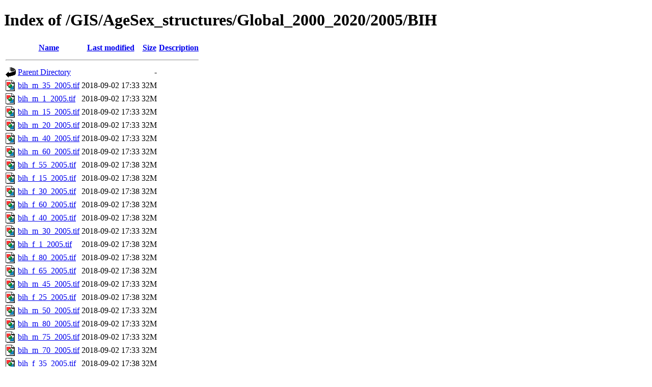

--- FILE ---
content_type: text/html;charset=ISO-8859-1
request_url: https://data.worldpop.org/GIS/AgeSex_structures/Global_2000_2020/2005/BIH/?C=S;O=A
body_size: 8689
content:
<!DOCTYPE html PUBLIC "-//W3C//DTD XHTML 1.0 Transitional//EN"
"http://www.w3.org/TR/xhtml1/DTD/xhtml1-transitional.dtd">
<html xmlns="http://www.w3.org/1999/xhtml">
 <head>
  <title>Index of /GIS/AgeSex_structures/Global_2000_2020/2005/BIH</title>
 </head>
 <body>
<h1>Index of /GIS/AgeSex_structures/Global_2000_2020/2005/BIH</h1>
  <table>
   <tr><th valign="top"><img src="/icons/blank.gif" alt="[ICO]" /></th><th><a href="?C=N;O=A">Name</a></th><th><a href="?C=M;O=A">Last modified</a></th><th><a href="?C=S;O=D">Size</a></th><th><a href="?C=D;O=A">Description</a></th></tr>
   <tr><th colspan="5"><hr /></th></tr>
<tr><td valign="top"><img src="/icons/back.gif" alt="[PARENTDIR]" /></td><td><a href="/GIS/AgeSex_structures/Global_2000_2020/2005/">Parent Directory</a></td><td>&nbsp;</td><td align="right">  - </td><td>&nbsp;</td></tr>
<tr><td valign="top"><img src="/icons/image2.gif" alt="[IMG]" /></td><td><a href="bih_m_35_2005.tif">bih_m_35_2005.tif</a></td><td align="right">2018-09-02 17:33  </td><td align="right"> 32M</td><td>&nbsp;</td></tr>
<tr><td valign="top"><img src="/icons/image2.gif" alt="[IMG]" /></td><td><a href="bih_m_1_2005.tif">bih_m_1_2005.tif</a></td><td align="right">2018-09-02 17:33  </td><td align="right"> 32M</td><td>&nbsp;</td></tr>
<tr><td valign="top"><img src="/icons/image2.gif" alt="[IMG]" /></td><td><a href="bih_m_15_2005.tif">bih_m_15_2005.tif</a></td><td align="right">2018-09-02 17:33  </td><td align="right"> 32M</td><td>&nbsp;</td></tr>
<tr><td valign="top"><img src="/icons/image2.gif" alt="[IMG]" /></td><td><a href="bih_m_20_2005.tif">bih_m_20_2005.tif</a></td><td align="right">2018-09-02 17:33  </td><td align="right"> 32M</td><td>&nbsp;</td></tr>
<tr><td valign="top"><img src="/icons/image2.gif" alt="[IMG]" /></td><td><a href="bih_m_40_2005.tif">bih_m_40_2005.tif</a></td><td align="right">2018-09-02 17:33  </td><td align="right"> 32M</td><td>&nbsp;</td></tr>
<tr><td valign="top"><img src="/icons/image2.gif" alt="[IMG]" /></td><td><a href="bih_m_60_2005.tif">bih_m_60_2005.tif</a></td><td align="right">2018-09-02 17:33  </td><td align="right"> 32M</td><td>&nbsp;</td></tr>
<tr><td valign="top"><img src="/icons/image2.gif" alt="[IMG]" /></td><td><a href="bih_f_55_2005.tif">bih_f_55_2005.tif</a></td><td align="right">2018-09-02 17:38  </td><td align="right"> 32M</td><td>&nbsp;</td></tr>
<tr><td valign="top"><img src="/icons/image2.gif" alt="[IMG]" /></td><td><a href="bih_f_15_2005.tif">bih_f_15_2005.tif</a></td><td align="right">2018-09-02 17:38  </td><td align="right"> 32M</td><td>&nbsp;</td></tr>
<tr><td valign="top"><img src="/icons/image2.gif" alt="[IMG]" /></td><td><a href="bih_f_30_2005.tif">bih_f_30_2005.tif</a></td><td align="right">2018-09-02 17:38  </td><td align="right"> 32M</td><td>&nbsp;</td></tr>
<tr><td valign="top"><img src="/icons/image2.gif" alt="[IMG]" /></td><td><a href="bih_f_60_2005.tif">bih_f_60_2005.tif</a></td><td align="right">2018-09-02 17:38  </td><td align="right"> 32M</td><td>&nbsp;</td></tr>
<tr><td valign="top"><img src="/icons/image2.gif" alt="[IMG]" /></td><td><a href="bih_f_40_2005.tif">bih_f_40_2005.tif</a></td><td align="right">2018-09-02 17:38  </td><td align="right"> 32M</td><td>&nbsp;</td></tr>
<tr><td valign="top"><img src="/icons/image2.gif" alt="[IMG]" /></td><td><a href="bih_m_30_2005.tif">bih_m_30_2005.tif</a></td><td align="right">2018-09-02 17:33  </td><td align="right"> 32M</td><td>&nbsp;</td></tr>
<tr><td valign="top"><img src="/icons/image2.gif" alt="[IMG]" /></td><td><a href="bih_f_1_2005.tif">bih_f_1_2005.tif</a></td><td align="right">2018-09-02 17:38  </td><td align="right"> 32M</td><td>&nbsp;</td></tr>
<tr><td valign="top"><img src="/icons/image2.gif" alt="[IMG]" /></td><td><a href="bih_f_80_2005.tif">bih_f_80_2005.tif</a></td><td align="right">2018-09-02 17:38  </td><td align="right"> 32M</td><td>&nbsp;</td></tr>
<tr><td valign="top"><img src="/icons/image2.gif" alt="[IMG]" /></td><td><a href="bih_f_65_2005.tif">bih_f_65_2005.tif</a></td><td align="right">2018-09-02 17:38  </td><td align="right"> 32M</td><td>&nbsp;</td></tr>
<tr><td valign="top"><img src="/icons/image2.gif" alt="[IMG]" /></td><td><a href="bih_m_45_2005.tif">bih_m_45_2005.tif</a></td><td align="right">2018-09-02 17:33  </td><td align="right"> 32M</td><td>&nbsp;</td></tr>
<tr><td valign="top"><img src="/icons/image2.gif" alt="[IMG]" /></td><td><a href="bih_f_25_2005.tif">bih_f_25_2005.tif</a></td><td align="right">2018-09-02 17:38  </td><td align="right"> 32M</td><td>&nbsp;</td></tr>
<tr><td valign="top"><img src="/icons/image2.gif" alt="[IMG]" /></td><td><a href="bih_m_50_2005.tif">bih_m_50_2005.tif</a></td><td align="right">2018-09-02 17:33  </td><td align="right"> 32M</td><td>&nbsp;</td></tr>
<tr><td valign="top"><img src="/icons/image2.gif" alt="[IMG]" /></td><td><a href="bih_m_80_2005.tif">bih_m_80_2005.tif</a></td><td align="right">2018-09-02 17:33  </td><td align="right"> 32M</td><td>&nbsp;</td></tr>
<tr><td valign="top"><img src="/icons/image2.gif" alt="[IMG]" /></td><td><a href="bih_m_75_2005.tif">bih_m_75_2005.tif</a></td><td align="right">2018-09-02 17:33  </td><td align="right"> 32M</td><td>&nbsp;</td></tr>
<tr><td valign="top"><img src="/icons/image2.gif" alt="[IMG]" /></td><td><a href="bih_m_70_2005.tif">bih_m_70_2005.tif</a></td><td align="right">2018-09-02 17:33  </td><td align="right"> 32M</td><td>&nbsp;</td></tr>
<tr><td valign="top"><img src="/icons/image2.gif" alt="[IMG]" /></td><td><a href="bih_f_35_2005.tif">bih_f_35_2005.tif</a></td><td align="right">2018-09-02 17:38  </td><td align="right"> 32M</td><td>&nbsp;</td></tr>
<tr><td valign="top"><img src="/icons/image2.gif" alt="[IMG]" /></td><td><a href="bih_f_20_2005.tif">bih_f_20_2005.tif</a></td><td align="right">2018-09-02 17:38  </td><td align="right"> 32M</td><td>&nbsp;</td></tr>
<tr><td valign="top"><img src="/icons/image2.gif" alt="[IMG]" /></td><td><a href="bih_m_25_2005.tif">bih_m_25_2005.tif</a></td><td align="right">2018-09-02 17:33  </td><td align="right"> 32M</td><td>&nbsp;</td></tr>
<tr><td valign="top"><img src="/icons/image2.gif" alt="[IMG]" /></td><td><a href="bih_m_65_2005.tif">bih_m_65_2005.tif</a></td><td align="right">2018-09-02 17:33  </td><td align="right"> 32M</td><td>&nbsp;</td></tr>
<tr><td valign="top"><img src="/icons/image2.gif" alt="[IMG]" /></td><td><a href="bih_m_55_2005.tif">bih_m_55_2005.tif</a></td><td align="right">2018-09-02 17:33  </td><td align="right"> 32M</td><td>&nbsp;</td></tr>
<tr><td valign="top"><img src="/icons/image2.gif" alt="[IMG]" /></td><td><a href="bih_f_50_2005.tif">bih_f_50_2005.tif</a></td><td align="right">2018-09-02 17:38  </td><td align="right"> 32M</td><td>&nbsp;</td></tr>
<tr><td valign="top"><img src="/icons/image2.gif" alt="[IMG]" /></td><td><a href="bih_f_10_2005.tif">bih_f_10_2005.tif</a></td><td align="right">2018-09-02 17:38  </td><td align="right"> 32M</td><td>&nbsp;</td></tr>
<tr><td valign="top"><img src="/icons/image2.gif" alt="[IMG]" /></td><td><a href="bih_f_45_2005.tif">bih_f_45_2005.tif</a></td><td align="right">2018-09-02 17:38  </td><td align="right"> 32M</td><td>&nbsp;</td></tr>
<tr><td valign="top"><img src="/icons/image2.gif" alt="[IMG]" /></td><td><a href="bih_m_0_2005.tif">bih_m_0_2005.tif</a></td><td align="right">2018-09-02 17:32  </td><td align="right"> 32M</td><td>&nbsp;</td></tr>
<tr><td valign="top"><img src="/icons/image2.gif" alt="[IMG]" /></td><td><a href="bih_m_10_2005.tif">bih_m_10_2005.tif</a></td><td align="right">2018-09-02 17:33  </td><td align="right"> 32M</td><td>&nbsp;</td></tr>
<tr><td valign="top"><img src="/icons/image2.gif" alt="[IMG]" /></td><td><a href="bih_f_70_2005.tif">bih_f_70_2005.tif</a></td><td align="right">2018-09-02 17:38  </td><td align="right"> 32M</td><td>&nbsp;</td></tr>
<tr><td valign="top"><img src="/icons/image2.gif" alt="[IMG]" /></td><td><a href="bih_m_5_2005.tif">bih_m_5_2005.tif</a></td><td align="right">2018-09-02 17:33  </td><td align="right"> 32M</td><td>&nbsp;</td></tr>
<tr><td valign="top"><img src="/icons/image2.gif" alt="[IMG]" /></td><td><a href="bih_f_5_2005.tif">bih_f_5_2005.tif</a></td><td align="right">2018-09-02 17:38  </td><td align="right"> 32M</td><td>&nbsp;</td></tr>
<tr><td valign="top"><img src="/icons/image2.gif" alt="[IMG]" /></td><td><a href="bih_f_0_2005.tif">bih_f_0_2005.tif</a></td><td align="right">2018-09-02 17:38  </td><td align="right"> 32M</td><td>&nbsp;</td></tr>
<tr><td valign="top"><img src="/icons/image2.gif" alt="[IMG]" /></td><td><a href="bih_f_75_2005.tif">bih_f_75_2005.tif</a></td><td align="right">2018-09-02 17:38  </td><td align="right"> 32M</td><td>&nbsp;</td></tr>
   <tr><th colspan="5"><hr /></th></tr>
</table>
</body></html>
